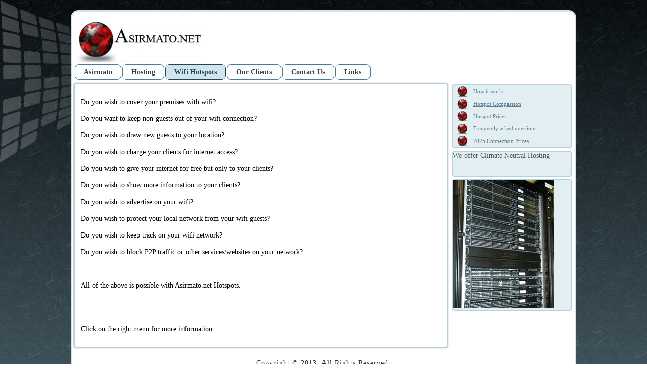

--- FILE ---
content_type: text/html; charset=utf-8
request_url: https://asirmato.net/wifi-hotspots
body_size: 2653
content:
<!DOCTYPE html>
<html dir="ltr" lang="en-gb">
<head>
    <base href="https://asirmato.net/wifi-hotspots" />
	<meta http-equiv="content-type" content="text/html; charset=utf-8" />
	<meta name="author" content="Super User" />
	<meta name="description" content="Asirmato.net Wireless solutions for hotels" />
	<meta name="generator" content="Joomla! - Open Source Content Management" />
	<title>Asirmato.net - Asirmato.net - Wifi Hotspots for Hotels, Bars and Villages</title>
	<link href="/favicon.ico" rel="shortcut icon" type="image/vnd.microsoft.icon" />
	<link href="/plugins/content/themlercontent/lib/bootstrap.css" rel="stylesheet" type="text/css" />
	<link href="/plugins/system/jce/css/content.css?badb4208be409b1335b815dde676300e" rel="stylesheet" type="text/css" />
	<script type="application/json" class="joomla-script-options new">{"csrf.token":"efa00671f5c16f1b246d5aba9b91f9b8","system.paths":{"root":"","base":""}}</script>
	<script src="/plugins/content/themlercontent/lib/beforejq.js" type="text/javascript"></script>
	<script src="/plugins/content/themlercontent/lib/jquery.js" type="text/javascript"></script>
	<script src="/plugins/content/themlercontent/lib/afterjq.js" type="text/javascript"></script>
	<script src="/plugins/content/themlercontent/lib/bootstrap.min.js" type="text/javascript"></script>
	<script src="/media/system/js/mootools-core.js?d61984e34aadf43e7d835e3d224f3e99" type="text/javascript"></script>
	<script src="/media/system/js/core.js?d61984e34aadf43e7d835e3d224f3e99" type="text/javascript"></script>
	<script src="/media/system/js/mootools-more.js?d61984e34aadf43e7d835e3d224f3e99" type="text/javascript"></script>
	<script src="/media/jui/js/jquery.min.js?d61984e34aadf43e7d835e3d224f3e99" type="text/javascript"></script>
	<script src="/media/jui/js/jquery-noconflict.js?d61984e34aadf43e7d835e3d224f3e99" type="text/javascript"></script>
	<script src="/media/jui/js/jquery-migrate.min.js?d61984e34aadf43e7d835e3d224f3e99" type="text/javascript"></script>
	<script src="/media/system/js/caption.js?d61984e34aadf43e7d835e3d224f3e99" type="text/javascript"></script>
	<script type="text/javascript">
jQuery(function($) {
			 $('.hasTip').each(function() {
				var title = $(this).attr('title');
				if (title) {
					var parts = title.split('::', 2);
					var mtelement = document.id(this);
					mtelement.store('tip:title', parts[0]);
					mtelement.store('tip:text', parts[1]);
				}
			});
			var JTooltips = new Tips($('.hasTip').get(), {"maxTitleChars": 50,"fixed": false});
		});jQuery(window).on('load',  function() {
				new JCaption('img.caption');
			});
	</script>

    <link rel="stylesheet" href="/templates/system/css/system.css" />
    <link rel="stylesheet" href="/templates/system/css/general.css" />

    <!-- Created by Artisteer v4.3.0.60745 -->
    
    
    <meta name="viewport" content="initial-scale = 1.0, maximum-scale = 1.0, user-scalable = no, width = device-width" />

    <!--[if lt IE 9]><script src="https://html5shiv.googlecode.com/svn/trunk/html5.js"></script><![endif]-->
    <link rel="stylesheet" href="/templates/asir32/css/template.css" media="screen" type="text/css" />
    <!--[if lte IE 7]><link rel="stylesheet" href="/templates/asir32/css/template.ie7.css" media="screen" /><![endif]-->
    <link rel="stylesheet" href="/templates/asir32/css/template.responsive.css" media="all" type="text/css" />


    <script>if ('undefined' != typeof jQuery) document._artxJQueryBackup = jQuery;</script>
    <script src="/templates/asir32/jquery.js"></script>
    <script>jQuery.noConflict();</script>

    <script src="/templates/asir32/script.js"></script>
    <script src="/templates/asir32/script.responsive.js"></script>
    <script src="/templates/asir32/modules.js"></script>
        <script>if (document._artxJQueryBackup) jQuery = document._artxJQueryBackup;</script>



<script>
  (function(i,s,o,g,r,a,m){i['GoogleAnalyticsObject']=r;i[r]=i[r]||function(){
  (i[r].q=i[r].q||[]).push(arguments)},i[r].l=1*new Date();a=s.createElement(o),
  m=s.getElementsByTagName(o)[0];a.async=1;a.src=g;m.parentNode.insertBefore(a,m)
  })(window,document,'script','//www.google-analytics.com/analytics.js','ga');

  ga('create', 'UA-12262407-1', 'auto');
  ga('send', 'pageview');

</script>
<!-- Universal Google Analytics Plugin by PB Web Development -->


</head>
<body>

<div id="art-main">
    <div class="art-sheet clearfix">
<header class="art-header">
    <div class="art-shapes">
        
            </div>






                <div id="art-flash-area">
                    <div id="art-flash-container">
                  
                    </div>
                    </div>
                    
</header>
<nav class="art-nav">
    
<ul class="art-hmenu"><li class="item-127"><a href="/">Asirmato</a></li><li class="item-125"><a href="/hosting-prices~">Hosting</a></li><li class="item-126 current active"><a class=" active" href="/wifi-hotspots">Wifi Hotspots</a></li><li class="item-124"><a href="/our-clients">Our Clients</a></li><li class="item-115"><a href="/contact-us">Contact Us</a></li><li class="item-109"><a href="/links">Links</a></li></ul> 
    </nav>
<div class="art-layout-wrapper">
                <div class="art-content-layout">
                    <div class="art-content-layout-row">
                        <div class="art-layout-cell art-content">
<article class="art-post art-messages"><div class="art-postcontent clearfix"><div id="system-message-container">
	</div>
</div></article><div class="item-page"><article class="art-post"><div class="art-postcontent clearfix"><div class="art-article"><p><span style="color: #000000;">Do you wish to cover your premises with wifi?</span></p>
<p><span style="color: #000000;">Do you want to keep non-guests out of your wifi connection?</span></p>
<p><span style="color: #000000;">Do you wish to draw new guests to your location?</span></p>
<p><span style="color: #000000;">Do you wish to charge your clients for internet access?</span></p>
<p><span style="color: #000000;">Do you wish to give your internet for free but only to your clients?</span></p>
<p><span style="color: #000000;">Do you wish to show more information to your clients?</span></p>
<p><span style="color: #000000;">Do you wish to advertise on your wifi?</span></p>
<p><span style="color: #000000;">Do you wish to protect your local network from your wifi guests?</span></p>
<p><span style="color: #000000;">Do you wish to keep track on your wifi network?</span></p>
<p><span style="color: #000000;">Do you wish to block P2P traffic or other services/websites on your network?</span></p>
<p><span style="color: #000000;"><br /></span></p>
<p><span style="color: #000000;">All of the above is possible with Asirmato.net Hotspots.</span></p>
<p> </p>
<p><span style="color: #000000;"><br />Click on the right menu for more information.</span></p></div></div></article></div>


                        </div>
                        <div class="art-layout-cell art-sidebar1">
<div class="art-vmenublock clearfix"><div class="art-vmenublockcontent"><ul class="art-vmenu"><li class="item-122"><a href="/how-it-works">How it works</a></li><li class="item-123"><a href="/hotspot-comparison">Hotspot Comparison</a></li><li class="item-119"><a href="/hotspot-prices">Hotspot Prices</a></li><li class="item-121"><a href="/frequently-asked-questions">Frequently asked questions</a></li><li class="item-221"><a href="/prices">2025 Connection Prices</a></li></ul></div></div><div class="art-vmenublock clearfix"><div class="art-vmenublockcontent"><div class="customart-vmenu"  >
	<p>We offer Climate Neutral Hosting<br /><br /><br /></p>
<!-- Start EvoSwitch Green Fan Banner -->
<script src="https://www.evoswitch.com/banner/?id=23" type="text/javascript"></script>
<script type="text/javascript">
showGreenFanBanner();
</script>
<!-- End EvoSwitch Green Fan Banner -->
</div></div></div><div class="art-vmenublock clearfix"><div class="art-vmenublockcontent"><div class="customart-vmenu"  >
	<p><img src="/images/evoswitch.jpg" alt="evoswitch" /></p></div></div></div>



                        </div>

                    </div>
                </div>
            </div>

<footer class="art-footer">
<div style="position:relative;padding-left:10px;padding-right:10px"><p>Copyright © 2013. All Rights Reserved.<br /></p></div>
</footer>

    </div>
</div>


</body>
</html>

--- FILE ---
content_type: text/plain
request_url: https://www.google-analytics.com/j/collect?v=1&_v=j102&a=273223018&t=pageview&_s=1&dl=https%3A%2F%2Fasirmato.net%2Fwifi-hotspots&ul=en-us%40posix&dt=Asirmato.net%20-%20Asirmato.net%20-%20Wifi%20Hotspots%20for%20Hotels%2C%20Bars%20and%20Villages&sr=1280x720&vp=1280x720&_u=IEBAAEABAAAAACAAI~&jid=2080526567&gjid=1996942134&cid=891031612.1768933039&tid=UA-12262407-1&_gid=275668186.1768933039&_r=1&_slc=1&z=1788864255
body_size: -450
content:
2,cG-17S7TYKZN1